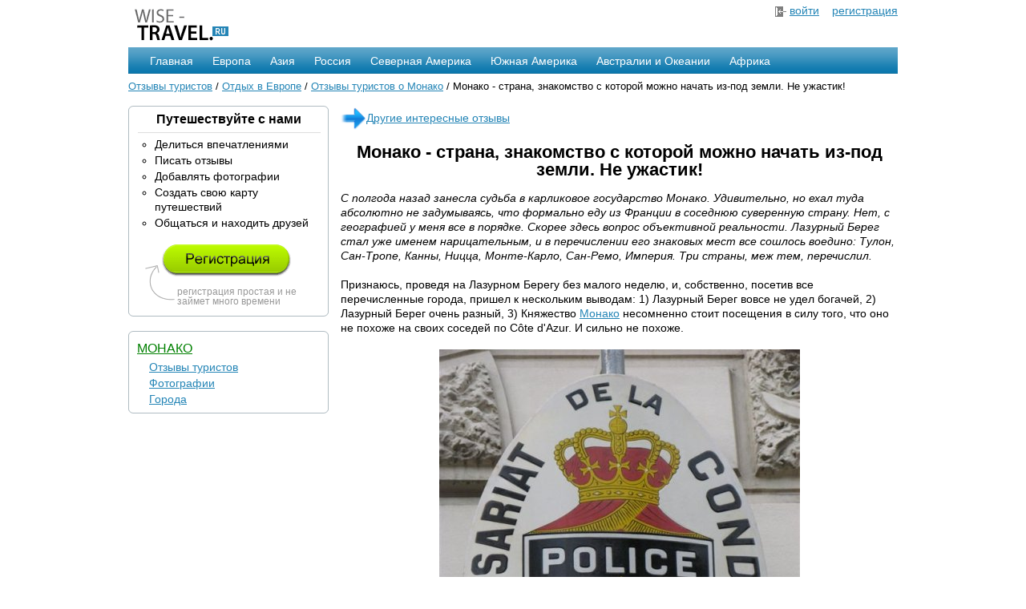

--- FILE ---
content_type: text/html; charset=utf-8
request_url: https://wise-travel.ru/europe/monaco/otzyv-1315.html
body_size: 47794
content:

<!DOCTYPE HTML PUBLIC "-//W3C//DTD HTML 4.01 Transitional//EN"
        "http://www.w3.org/TR/html4/loose.dtd">
<html>
<head>
    <meta http-equiv="content-type" content="text/html; charset=UTF-8">
    <title>Отзывы туристов. Монако - страна, знакомство с которой можно начать из-под земли. Не ужастик! - отзыв</title>
    <meta name="google-site-verification" content="rty0q9hGWqD8tchkGiDNzGtpvaoZrdbEXiED6DR7ZNY" />
    <link rel="stylesheet" href="/files/css/style.css" type="text/css">
    <script type="text/javascript" src="/files/js/jquery.js"></script>

    <script>window.yaContextCb=window.yaContextCb||[]</script>
    <script src="https://yandex.ru/ads/system/context.js" async></script>
</head>
<body>
<div class="container_main">

    <div class="container1">
        <a href="/"><img src="/files/image/logo.png" alt="Wise-Travel - отзывы туристов со всего мира"
                         width="135" height="55" border="0"></a>
    </div>

    <div class="container1" style="text-align:right;">
        
            <img src="/files/image/in.png" alt="Вход" align="absmiddle" width="14" height="13" border="0"> <a
                href="/auth/signin/">войти</a>
            &nbsp;&nbsp;
            <a href="/auth/registration/">регистрация</a>
        
    </div>

    <div class="clear">&nbsp;</div>

    <div id="navigation">
    <ul>
        <li><a href="/">Главная</a></li>
    </ul>

    <ul>
        <li><a href="/europe/">Европа</a>
            <table width="200" cellspacing="8" cellpadding="2">
                <tr>
                <td>
                    <a href="/europe/velikobritania/">Англия</a>
                    <br><a href="/europe/france/">Франция</a>
                    <br><a href="/europe/belarus/">Белоруссия</a>
                    <br><a href="/europe/germania/">Германия</a>
                    <br><a href="/europe/italy/">Италия</a>
                </td>
                <td>
                    <a href="/europe/spain/">Испания</a>
                    <br><a href="/europe/horvatia/">Хорватия</a>
                    <br><a href="/europe/greece/">Греция</a>
                    <br><a href="/europe/belarus/">Белоруссия</a>
                    <br><a href="/europe/switzerland/">Швейцария</a>
                </td>
                </tr>
                <tr>
                    <td colspan="2" align="right" class="menu_sep">
                        <a href="/europe/">Все страны</a></td>
                </tr>
            </table>
        </li>
    </ul>

    <ul>
        <li><a href="/asia/">Азия</a>
            <table width="220" cellspacing="8" cellpadding="2">
                <tr>
                <td>
                    <a href="/asia/indonesia/">Индонезия</a>
                    <br><a href="/asia/thailand/">Тайланд</a>
                    <br><a href="/asia/turkey/">Турция</a>
                    <br><a href="/asia/israel/">Израиль</a>
                    <br><a href="/asia/kitay/">Китай</a>
                </td>
                <td>
                    <a href="/asia/severnaja-koreja/">Северная Корея</a>
                    <br><a href="/asia/nepal/">Непал</a>
                    <br><a href="/asia/india/">Индия</a>
                    <br><a href="/asia/united-arab-emirates/">ОАЭ</a>
                    <br><a href="/asia/japonija/">Япония</a>
                </td>
                </tr>
                <tr>
                    <td colspan="2" align="right" class="menu_sep">
                        <a href="/asia/">Все страны</a></td>
                </tr>
            </table>
        </li>
    </ul>

    <ul>
        <li><a href="/russia/">Россия</a>
            <table width="350" cellspacing="8" cellpadding="2">
                <tr>
                <td>
                    <a href="/russia/altaiskii-krai/">Алтай</a>
                    <br><a href="/russia/kamchatskii-krai/">Камчатка</a>
                    <br><a href="/russia/kareliia/">Карелия</a>
                    <br><a href="/russia/moskovskaia-oblast/">Московская область</a>
                    <br><a href="/russia/krasnodarskii-krai/">Краснодарский край</a>
                </td>
                <td>
                    <a href="/russia/leningradskaia-oblast/">Ленинградская область</a>
                    <br><a href="/russia/tverskaia-oblast/">Тверская область</a>
                    <br><a href="/russia/kaliningradskaia-oblast/">Калининградская область</a>
                    <br><a href="/russia/nizhegorodskaia-oblast/">Нижегородская область</a>
                    <br><a href="/russia/vladimirskaia-oblast/ ">Владимирская область</a>
                </td>
                </tr>
                <tr>
                    <td colspan="2" align="right" class="menu_sep">
                        <a href="/russia/">Все области</a>
                    </td>
                </tr>
            </table>
        </li>
    </ul>

    <ul>
        <li><a href="/north_america/">Северная Америка</a>
            <table width="240" cellspacing="8" cellpadding="2">
                <tr>
                <td>
                    <a href="/north_america/usa/">США</a>
                    <br><a href="/north_america/canada/">Канада</a>
                    <br><a href="/north_america/cuba/">Куба</a>
                    <br><a href="/north_america/mexico/">Мексика</a>
                    <br><a href="/north_america/costa-rica/">Коста-Рика</a>
                </td>
                <td>
                    <a href="/north_america/belize/">Белиз</a>
                    <br><a href="/north_america/panama/">Панама</a>
                    <br><a href="/north_america/bahamas/">Багамские острова</a>
                    <br><a href="/north_america/haiti/">Гаити</a>
                    <br><a href="/north_america/jamaica/">Ямайка</a>
                </td>
                </tr>
                <tr>
                    <td colspan="2" align="right" class="menu_sep">
                        <a href="/north_america/">Все страны</a>
                    </td>
                </tr>
            </table>
        </li>
    </ul>

    <ul>
        <li>
            <a href="/south_america/">Южная Америка</a>
            <table width="180" cellspacing="8" cellpadding="2">
                <tr>
                <td>
                    <a href="/south_america/brazil/">Бразилия</a>
                    <br><a href="/south_america/argentina/">Аргентина</a>
                    <br><a href="/south_america/peru/">Перу</a>
                    <br><a href="/south_america/chili/">Чили</a>
                    <br><a href="/south_america/uruguay/">Уругвай</a>
                </td>
                <td>
                    <a href="/south_america/venezuela/">Венесуэла</a>
                    <br><a href="/south_america/guyana/">Гайна</a>
                    <br><a href="/south_america/columbia/">Колумбия</a>
                    <br><a href="/south_america/ecuador/">Эквадор</a>
                    <br><a href="/south_america/paraguay/">Парагвай</a>
                </td>
                </tr>
                <tr>
                    <td colspan="2" align="right" class="menu_sep">
                        <a href="/south_america/">Все страны</a></td>
                </tr>
            </table>
        </li>
    </ul>

    <ul>
        <li>
            <a href="/australia/">Австралии и Океании</a>
            <table width="140" cellspacing="8" cellpadding="2">
                <tr>
                <td>
                    <a href="/australia/australia/">Австралия</a>
                    <br><a href="/australia/new_zealand/">Новая Зеландия</a>
                    <br><a href="/australia/fiji/">Фиджи</a>
                </td>
                </tr>
                <tr>
                    <td align="right" class="menu_sep">
                        <a href="/australia/">Все страны</a>
                    </td>
                </tr>
            </table>
        </li>
    </ul>

    <ul>
        <li>
            <a href="/africa/">Африка</a>
            <table width="160" cellspacing="8" cellpadding="2">
                <tr>
                <td>
                    <a href="/africa/egypt/">Египет</a>
                    <br><a href="/africa/tunis/">Тунис</a>
                    <br><a href="/africa/marocco/">Марокко</a>
                    <br><a href="/africa/lesotho/">Лесото</a>
                    <br><a href="/africa/rwanda/">Руанда</a>
                </td>
                <td>
                    <a href="/africa/angola/">Ангола</a>
                    <br><a href="/africa/algeria/">Алжир</a>
                    <br><a href="/africa/uar/">ЮАР</a>
                    <br><a href="/africa/botswana/">Ботсвана</a>
                    <br><a href="/africa/mavrikiy/">Маврикий</a>
                </td>
                </tr>
                <tr>
                    <td colspan="2" align="right" class="menu_sep">
                        <a href="/africa/">Все страны</a></td>
                </tr>
            </table>
        </li>
    </ul>
</div>


    <div class="clear">&nbsp;</div>

    <div class="nav_link"><a href="/">Отзывы туристов</a> / <a href="/europe/">Отдых в Европе</a>
    / <a href="/europe/monaco/">Отзывы туристов о Монако</a>
    / Монако - страна, знакомство с которой можно начать из-под земли. Не ужастик!</div>

    <div class="clear">&nbsp;</div>

    <div class="container2">
        
<div id="v1">
    

            <h3>Путешествуйте с нами</h3>
            <hr>
            <ul type="circle" class="panel">
                <li>Делиться впечатлениями</li>
                <li>Писать отзывы</li>
                <li>Добавлять фотографии</li>
                <li>Создать свою карту путешествий</li>
                <li>Общаться и находить друзей</li>
            </ul>
            <br>

            <div class="small">
                <a href="/auth/registration/" style="padding-left: 20px;"><img src="/files/image/registration.png" alt=""
                                                                                            width="162" height="40" border="0"></a>
                <br><br>

                <div style="padding-left: 40px;">регистрация простая и не займет много времени</div>
            </div>
    
    <b id="tl"></b><b id="tr"></b>
    <b id="bl"></b><b id="br"></b>
</div>


        
    <br>
    <div id="v1">
    <a href="/europe/monaco/" class="zagol" style="font-size:16px;">Монако</a>
    <ul style="list-style:none;padding-left:15px;line-height:20px;">
        <li><a href="/europe/monaco/">Отзывы туристов</a></li>
        <li><a href="/europe/monaco/photos/index-1.html">Фотографии</a></li>
        <li><a href="/europe/monaco/cities.html">Города</a></li>
        
    </ul>
    <b id="tl"></b><b id="tr"></b>
    <b id="bl"></b><b id="br"></b>
</div>


        
    
    <br>
    <!-- Yandex.RTB R-A-51969-1 -->
    <div id="yandex_rtb_R-A-51969-1"></div>
    <script>window.yaContextCb.push(()=>{
      Ya.Context.AdvManager.render({
        renderTo: 'yandex_rtb_R-A-51969-1',
        blockId: 'R-A-51969-1'
      })
    })</script>

    </div>

    <div class="container3">
        
    <a href="/europe/monaco/">
        <img src="/files/image/forward.png" height="32" width="32" border="0" align="absmiddle">Другие интересные отзывы</a>

    

    <center><h1 style="margin:15px;">Монако - страна, знакомство с которой можно начать из-под земли. Не ужастик!</h1></center>
    <i>C полгода назад занесла судьба в карликовое государство Монако. Удивительно, но ехал туда абсолютно не задумываясь, что формально еду из Франции в соседнюю суверенную страну. Нет, с географией у меня все в порядке. Скорее здесь вопрос объективной реальности. Лазурный Берег стал уже именем нарицательным, и в перечислении его знаковых мест все сошлось воедино: Тулон, Cан-Тропе, Канны, Ницца, Монте-Карло, Сан-Ремо, Империя. Три страны, меж тем, перечислил.</i>
    <br><br>
    Признаюсь, проведя на Лазурном Берегу без малого неделю, и, собственно, посетив все перечисленные города, пришел к нескольким выводам: 1) Лазурный Берег вовсе не удел богачей, 2) Лазурный Берег очень разный, 3) Княжество <a href="/europe/monaco/" target="_blank">Монако</a> несомненно стоит посещения в силу того, что оно не похоже на своих соседей по C&#244;te d'Azur. И сильно не похоже.<br /> <br><center><a href="/images/reviews/21474.jpg" class="gallery" target="_blank" title=""><img src="/image_r/21474-610x610.jpg" border="0" alt=""></a></center> <br /><br /><b>Немного противных цифр</b><br />Княжество Монако уникально. Причем в гораздо больше степени, чем это может показаться из сухих выжимок путеводителей. Прежде всего его территория - 1,95 кв.км. На карте это выглядит как полоска побережья длиной в 3км и шириной в 700 метров. И это не просто цифры и слова. Монако в противовес окружающей ее <a href="/europe/france/" target="_blank">Франции</a> не состоит в Европейском Союзе, и даже Шенгенское соглашение не пришлось по вкусу гордым монакским князьям. Вместе этого Монако заключило ряд отдельных соглашений по ряду вопросов с Евросоюзом, а в ряде вопросов имеет свою позицию. Как, например, в качестве офшорной зоны. А еще Монако не взимает налоги с доходов частных лиц, имеющих гражданство Монако, либо вид на жительство. Такое абсолютно неприемлемо в любой другой стране Европы, ибо открывает дверь махинациям и отмыванию средств. Но для Монако это основной доход - привлечение богатых людей, не желающих платить налоги. Эти люди скупают недвижимость по баснословным ценам (не сложно представить, какова цена квартир в государстве, где из конца в конец полчаса пешком), и где каждый метр на вес золота. Эти же люди держат банки, играют в казино, покупают яхты, сорят деньгами по всем направлениям. Цифры красноречивее слов. Только представьте себе, что GDP (валовый внутренний продукт) этой крохотной страны с населением в 25 тысяч жителей, составляет почти <a href="http://en.wikipedia.org/wiki/Monaco">1 миллиард долларов в год</a>. А ведь в пересчете на отдельно взятого гражданина, это дает самый высокий в мире показатель, обгоняя все самые богаты страны мира.<br /><br /><b>Собственно, к вопросу</b><br />Первое, что поражает воображение - железнодорожный вокзал Монако. Посмотрите на карту Монако на  <a href="http://maps.google.ru/maps?hl=ru&lr=&q=monaco&ie=UTF8&split=0&gl=ru&ei=pPWbSZimB4ii0gWewomQCg&z=13">Гугле</a>. Отчетливо видно, что железнодорожная линия тянется вдоль побережья, но исчезает там, где начинается Монако. И чудесным образом вновь появляется на свет божий сразу же за пределами карликового государства. Объяснение просто. У них просто нет места строить вокзалы с сопутствующей инфраструктурой, вспомните, ведь вся страна 500 метров в ширину. И застроена плотнее не придумать. Так что пути просто пустили под землей. В монолитной скале, что само по себе уже интересно. Вы прибываете на поезде на подземный вокзал, освещенный словно это стадион на Пекинской Олимпиаде. Выглядит этот вокзал вот так -<br /> <br><center><a href="/images/reviews/21475.jpg" class="gallery" target="_blank" title=""><img src="/image_r/21475-610x610.jpg" border="0" alt=""></a></center> <br />А вот так вокзал выглядит со стороны, когда вы из него выходите. Город над вами, а вы словно в глубине ущелья. Впечатляет -<br /> <br><center><a href="/images/reviews/21476.jpg" class="gallery" target="_blank" title=""><img src="/image_r/21476-610x610.jpg" border="0" alt=""></a></center> <br />Далее вы идете прямо, и у вас нет иного варианта, ибо вокруг скала. И идти вам предстоит через всю страну! Запаситесь хорошей обувью и большим запасом воды. Шутка. Помните про размеры страны? Вот-вот. Вы "всю" страну и пройдете за 5 минут и выйдете аккурат к морю. На набережную. На набережной, если вам повезет, вы сразу же увидите очень часто проводящуюся здесь выставку очень дорогих автомобилей, вон там, слева, у набережной. Каюсь, видимость неважная -<br /> <br><center><a href="/images/reviews/21477.jpg" class="gallery" target="_blank" title=""><img src="/image_r/21477-610x610.jpg" border="0" alt=""></a></center> <br />Вот вышли вы с вокзала, прошлим через ущелье и...оказались на набережной. На горе, собственно, и есть дворец принца.<br /> <br><center><a href="/images/reviews/21478.jpg" class="gallery" target="_blank" title=""><img src="/image_r/21478-610x610.jpg" border="0" alt=""></a></center> <br /> <br><center><a href="/images/reviews/21479.jpg" class="gallery" target="_blank" title=""><img src="/image_r/21479-610x610.jpg" border="0" alt=""></a></center> <br />Вид на выставку автомобилей со стороны дворца принца<br /><br />А далее, самое лучшее подняться на замковую скалу, где находится "сердце" государства - дворец принца. Признаюсь, я не ходил внутрь дворца. Как и не задержался на главной площади перед ним. Уж слишком сильная туристическая бутафория. И слишком много туристов из автобусных туров. Слышны нестройные выкрики вроде "Людочка, бежим фоткаться рядом с солдатами, они куда-то уходят!". Итак, на главной площади царит суета, поэтому если вам повезло угодить именно в час массового нашествия автобусных туров, то скорее идите дальше. Монако - маленькое местечко, но удивительным образом здесь полно укромных мест, где вы забываете обо всем. А к вечеру "автобусники" исчезнут, их увезут ночевать в Ниццу, где отели в разы дешевле. А вы будете предоставлены самим себе. С дворцовой горы открываются банальные, но от того ничуть не менее впечатляющие виды всего государства -<br /> <br><center><a href="/images/reviews/21480.jpg" class="gallery" target="_blank" title=""><img src="/image_r/21480-610x610.jpg" border="0" alt=""></a></center> <br /> <br><center><a href="/images/reviews/21481.jpg" class="gallery" target="_blank" title=""><img src="/image_r/21481-610x610.jpg" border="0" alt=""></a></center> <br />Собственной персоной - Дворец принца Монако<br /> <br><center><a href="/images/reviews/21482.jpg" class="gallery" target="_blank" title=""><img src="/image_r/21482-610x610.jpg" border="0" alt=""></a></center> <br />Знаменитый морской музей - рекомендую.<br /> <br><center><a href="/images/reviews/21483.jpg" class="gallery" target="_blank" title=""><img src="/image_r/21483-610x610.jpg" border="0" alt=""></a></center> <br />Застройка по левую сторону залива - район казино Монте-Карло. Видите где закoнчились здания? Вот там и Монако закончилось.<br /> <br><center><a href="/images/reviews/21484.jpg" class="gallery" target="_blank" title=""><img src="/image_r/21484-610x610.jpg" border="0" alt=""></a></center> <br />Вход в замок, точнее выход из него. Свободные налогоплательщики смогут занять тут круговую оборону, если принц задумает вступить в Евросоюз и обложить их неизбежной данью.<br /> <br><center><a href="/images/reviews/21485.jpg" class="gallery" target="_blank" title=""><img src="/image_r/21485-610x610.jpg" border="0" alt=""></a></center> <br />Да, это туристическая бутафория. На ступеньки влезают тетеньки с дяденьками, делают радостные лица (думая в голове о том, успеют ли перед посадкой в автобус успеть в туалет), и фотографируются. Название фотографии "Здесь таки был Вася". Шутка.<br /> <br><center><a href="/images/reviews/21486.jpg" class="gallery" target="_blank" title=""><img src="/image_r/21486-610x610.jpg" border="0" alt=""></a></center> <br />Вот кто истинный владетель дворца, скал, неба, моря. А отнюдь не мы, и даже не принц...<br /> <br><center><a href="/images/reviews/21487.jpg" class="gallery" target="_blank" title=""><img src="/image_r/21487-610x610.jpg" border="0" alt=""></a></center> <br />Эту фотографию я хотел стереть, ибо слишком банально. Стою себе с задумчивым видом, а сам, примерно как нелюбимые мной толпы туристов думаю про себя "Снимайте же быстрее, я не могу так долго улыбаться, мне не смешно!". И заметьте, улыбки как не бывало. Фотографию неожиданно украсила прекрасная чайка, обратите внимание в верхнюю правую часть снимка.<br /><br /><b>Технические детали:</b><br />Ночлег - забудьте. Серьезно. Монако - не самое удачное место переночевать, разве что вы очень и очень богаты. И что немаловажно - не только богаты, но и не умеете считать деньги. Ибо, как говорят, "Богат не тот кто сорит деньгами, а тот, кто знает деньгам счёт". В близлежащей Ницце, до которой всего 20км и поезда раз в полчаса за 2,5 евро - все гораздо дешевле. Буквально втрое-вчетверо. Добраться до Монако проще всего на электричке с ж.д вокзала Ниццы. Любой поезд, следующий вдоль побережья делает остановку на изящном подземном вокзале "Monaco-Monte Carlo". Кстати, это не связано с Монако, но если не упомяну прямо сейчас, то наверняка забуду. Будете на Лазурном берегу - обязательно берите в прокат машину и поезжайте в чудесное место - Каньон Вердон, справедливо называемый вторым Гранд Каньоном. Вот только одна фотка оттуда, и далее, если интересно, вот ссылка на мою поездку в те края на машине взятой в Ницце на прокат -<br /> <br><center><a href="/images/reviews/21488.jpg" class="gallery" target="_blank" title=""><img src="/image_r/21488-610x610.jpg" border="0" alt=""></a></center> <br /><br /><b>Автор:</b> <a href="http://puerrtto.livejournal.com">puerrtto</a> 
    <br><br>
    <table width="100%">
    <tr>
        <td>
        
        </td>
        <td align="right">
            
                <a href="/mark/1315/2/" class="mark m2"></a>
            
                <a href="/mark/1315/3/" class="mark m3"></a>
            
                <a href="/mark/1315/4/" class="mark m4"></a>
            
                <a href="/mark/1315/5/" class="mark m5"></a>
            
            (оценка читателей 4 из 5)
        </td>
    </tr>
</table>

<script>
    $(".mark").click(function() {
        $.get($(this).attr("href"));

        $(".mark").addClass("vote");
        $(this).removeClass("vote");

        return false;
    });
</script>
    <br>
    

<div class="srad" style="padding:15px;margin-top:10px;position:relative;z-index:0;">
    <form id="coment" action="/ajax/add_comment/" method="post">
        <input type='hidden' name='csrfmiddlewaretoken' value='CH1KyxdhfIIrJI74w02vOexz1fekXa3N' />
        <input type="hidden" name="article" value="1315">

        <div id="com" style="font-size:12px;">
            
                <span style="font-size:18px;">Комментарии</span>
                



    <div style="padding:3px;margin-top:3px;">
        <img src="/files/image/avatar.png" height="70" style="float:left;margin:5px;" border=0>
        <div style="padding-left:80px;word-wrap:break-word;">
            <span style="color:#868686;font-size:11px;">26 мая 2011 10:45</span>
            <br>Прекрасное путешествие.</div>
        <br clear="all">

        <div id="4994"></div>
        <a href="#" style="float:right;font-size:12px;" data-id="4994" class="otv">ответить</a>

        <div class="clear">&nbsp;</div>
        <hr style="border:0;color:#ccc;background-color:#ccc;height:1px;">
    </div>

    



    <div style="padding:3px;margin-top:3px;">
        <img src="/files/image/avatar.png" height="70" style="float:left;margin:5px;" border=0>
        <div style="padding-left:80px;word-wrap:break-word;">
            <span style="color:#868686;font-size:11px;">28 июня 2011 10:11</span>
            <br>Полезный отзыв. И смешной)) Спасибо</div>
        <br clear="all">

        <div id="5708"></div>
        <a href="#" style="float:right;font-size:12px;" data-id="5708" class="otv">ответить</a>

        <div class="clear">&nbsp;</div>
        <hr style="border:0;color:#ccc;background-color:#ccc;height:1px;">
    </div>

    



    <div style="padding:3px;margin-top:3px;">
        <img src="/files/image/avatar.png" height="70" style="float:left;margin:5px;" border=0>
        <div style="padding-left:80px;word-wrap:break-word;">
            <span style="color:#868686;font-size:11px;">1 июля 2011 5:40</span>
            <br>ЗДРАВСТВУЙТЕ ! Как я понял-нам там делать нечего! И вообще-все эти путешествия-лажа!<br />Ничего нет лучше пожить около прекрасного озера на Южном Урале-половить рыбку,поесть раков с пивком,<br />накупаться в чистейшей воде,побыть НАЕДИНЕ с природой! СУПЕР!!!  С уважением . СТЕПАН</div>
        <br clear="all">

        <div id="5798"></div>
        <a href="#" style="float:right;font-size:12px;" data-id="5798" class="otv">ответить</a>

        <div class="clear">&nbsp;</div>
        <hr style="border:0;color:#ccc;background-color:#ccc;height:1px;">
    </div>

    
        <div style="margin-left:25px;">
            
                



    <div style="padding:3px;margin-top:3px;">
        <img src="/files/image/avatar.png" height="70" style="float:left;margin:5px;" border=0>
        <div style="padding-left:80px;word-wrap:break-word;">
            <span style="color:#868686;font-size:11px;">15 сентября 2013 7:43</span>
            <br>Степан! Молодец!!!++++++++++</div>
        <br clear="all">

        <div id="37397"></div>
        <a href="#" style="float:right;font-size:12px;" data-id="37397" class="otv">ответить</a>

        <div class="clear">&nbsp;</div>
        <hr style="border:0;color:#ccc;background-color:#ccc;height:1px;">
    </div>

    



    <div style="padding:3px;margin-top:3px;">
        <img src="/files/image/avatar.png" height="70" style="float:left;margin:5px;" border=0>
        <div style="padding-left:80px;word-wrap:break-word;">
            <span style="color:#868686;font-size:11px;">17 октября 2013 2:40</span>
            <br>А когда накупался, наелся раков, и сидя у костра, ковыряя в зубах щепкой от полена, подумал:&quot;А... не махнуть ли в Монако?&quot;</div>
        <br clear="all">

        <div id="38061"></div>
        <a href="#" style="float:right;font-size:12px;" data-id="38061" class="otv">ответить</a>

        <div class="clear">&nbsp;</div>
        <hr style="border:0;color:#ccc;background-color:#ccc;height:1px;">
    </div>

    


            
        </div>
    



    <div style="padding:3px;margin-top:3px;">
        <img src="/files/image/avatar.png" height="70" style="float:left;margin:5px;" border=0>
        <div style="padding-left:80px;word-wrap:break-word;">
            <span style="color:#868686;font-size:11px;">1 июля 2011 6:08</span>
            <br>Я, конечно, представляла Монако в более радужных тонах. Прав тот, кто предлагает отдых где-нибудь на природе.</div>
        <br clear="all">

        <div id="5799"></div>
        <a href="#" style="float:right;font-size:12px;" data-id="5799" class="otv">ответить</a>

        <div class="clear">&nbsp;</div>
        <hr style="border:0;color:#ccc;background-color:#ccc;height:1px;">
    </div>

    



    <div style="padding:3px;margin-top:3px;">
        <img src="/files/image/avatar.png" height="70" style="float:left;margin:5px;" border=0>
        <div style="padding-left:80px;word-wrap:break-word;">
            <span style="color:#868686;font-size:11px;">2 июля 2011 8:59</span>
            <br>Спасибо за полезную информацию по поводу ж/д вокзала - скорее всего воспользуюсь ею. По побережью на машине - топливо+платные участки автобана+стоянка - выходит не меньше стоимости билета на поезд. Вот и думала, как бы иначе доехать до этого райского уголка. Чтобы и по сторонам из окошка посмотреть было можно, а не только на дорогу :)   И вообще, спасибо за хорошую статью. </div>
        <br clear="all">

        <div id="5823"></div>
        <a href="#" style="float:right;font-size:12px;" data-id="5823" class="otv">ответить</a>

        <div class="clear">&nbsp;</div>
        <hr style="border:0;color:#ccc;background-color:#ccc;height:1px;">
    </div>

    



    <div style="padding:3px;margin-top:3px;">
        <img src="/files/image/avatar.png" height="70" style="float:left;margin:5px;" border=0>
        <div style="padding-left:80px;word-wrap:break-word;">
            <span style="color:#868686;font-size:11px;">4 июля 2011 1:17</span>
            <br>Прилетели в Германию-взяли машину - так дешевле - и поехали! Швейцария-Италия-Монако -Ница -Италия-Австрия-самалет !Так удобно ! кто в Монте - Карло 1-Й раз раз - нужно готов-ся за ранее- и будет отель дешевле и все приятно  - а не брать в последнюю минуту-и нужно понимать за чем ты едешь - посмотреть новое- необычное и ПОРАДОВАТЬСЯ !- или сравнить - у меня жизнь не удалась и  обосрать !!!!!Можно на любые деньги и остановиться и покушать ! Многие отели (мы сами то го не ожидали- с кухней- холодильником и посудомойкой-удобные! ПРИЯТНО ! ОООчень красиво !На счет цен - есле 20 евро за овтобан в 3 часа дороги - вам дорого - сидите дома Марфа Петровна !<br /></div>
        <br clear="all">

        <div id="5850"></div>
        <a href="#" style="float:right;font-size:12px;" data-id="5850" class="otv">ответить</a>

        <div class="clear">&nbsp;</div>
        <hr style="border:0;color:#ccc;background-color:#ccc;height:1px;">
    </div>

    
        <div style="margin-left:25px;">
            
                



    <div style="padding:3px;margin-top:3px;">
        <img src="/files/image/avatar.png" height="70" style="float:left;margin:5px;" border=0>
        <div style="padding-left:80px;word-wrap:break-word;">
            <span style="color:#868686;font-size:11px;">15 сентября 2013 7:42</span>
            <br>Уважаемый, с такой грамотностью лучше ничего не писать. </div>
        <br clear="all">

        <div id="37396"></div>
        <a href="#" style="float:right;font-size:12px;" data-id="37396" class="otv">ответить</a>

        <div class="clear">&nbsp;</div>
        <hr style="border:0;color:#ccc;background-color:#ccc;height:1px;">
    </div>

    


            
        </div>
    



    <div style="padding:3px;margin-top:3px;">
        <img src="/files/image/avatar.png" height="70" style="float:left;margin:5px;" border=0>
        <div style="padding-left:80px;word-wrap:break-word;">
            <span style="color:#868686;font-size:11px;">31 июля 2011 5:29</span>
            <br>мне понравилось</div>
        <br clear="all">

        <div id="6820"></div>
        <a href="#" style="float:right;font-size:12px;" data-id="6820" class="otv">ответить</a>

        <div class="clear">&nbsp;</div>
        <hr style="border:0;color:#ccc;background-color:#ccc;height:1px;">
    </div>

    



    <div style="padding:3px;margin-top:3px;">
        <img src="/files/image/avatar.png" height="70" style="float:left;margin:5px;" border=0>
        <div style="padding-left:80px;word-wrap:break-word;">
            <span style="color:#868686;font-size:11px;">25 августа 2011 11:36</span>
            <br>Спасибо, приятно было почитать. Мы только что от туда приехали, останавливались, естественно, в Ницце. Но следующий раз остановка будет в Ментоне, там больше понравилось.В восторге от небольшого старинного городка Эз. Самые красивые фотографии и тёплые воспоминания привезли именно из этого древнего городка.<br />Всем удачи и терпения в путешествиях!</div>
        <br clear="all">

        <div id="7667"></div>
        <a href="#" style="float:right;font-size:12px;" data-id="7667" class="otv">ответить</a>

        <div class="clear">&nbsp;</div>
        <hr style="border:0;color:#ccc;background-color:#ccc;height:1px;">
    </div>

    



    <div style="padding:3px;margin-top:3px;">
        <img src="/files/image/avatar.png" height="70" style="float:left;margin:5px;" border=0>
        <div style="padding-left:80px;word-wrap:break-word;">
            <span style="color:#868686;font-size:11px;">29 июля 2012 1:04</span>
            <br>ИНТЕРЕСНО ПОЧИТАТЬ....</div>
        <br clear="all">

        <div id="19938"></div>
        <a href="#" style="float:right;font-size:12px;" data-id="19938" class="otv">ответить</a>

        <div class="clear">&nbsp;</div>
        <hr style="border:0;color:#ccc;background-color:#ccc;height:1px;">
    </div>

    



    <div style="padding:3px;margin-top:3px;">
        <img src="/files/image/avatar.png" height="70" style="float:left;margin:5px;" border=0>
        <div style="padding-left:80px;word-wrap:break-word;">
            <span style="color:#868686;font-size:11px;">6 ноября 2012 9:50</span>
            <br>Your thinikng matches mine - great minds think alike!</div>
        <br clear="all">

        <div id="24723"></div>
        <a href="#" style="float:right;font-size:12px;" data-id="24723" class="otv">ответить</a>

        <div class="clear">&nbsp;</div>
        <hr style="border:0;color:#ccc;background-color:#ccc;height:1px;">
    </div>

    



    <div style="padding:3px;margin-top:3px;">
        <img src="/files/image/avatar.png" height="70" style="float:left;margin:5px;" border=0>
        <div style="padding-left:80px;word-wrap:break-word;">
            <span style="color:#868686;font-size:11px;">23 мая 2013 1:22</span>
            <br>Спасибо  за такой интересный отзыв и фотографии, прочитала и посмотрела с большим удовольствием. Еще раз, спасибо! Удачи Вам!</div>
        <br clear="all">

        <div id="31650"></div>
        <a href="#" style="float:right;font-size:12px;" data-id="31650" class="otv">ответить</a>

        <div class="clear">&nbsp;</div>
        <hr style="border:0;color:#ccc;background-color:#ccc;height:1px;">
    </div>

    



    <div style="padding:3px;margin-top:3px;">
        <img src="/files/image/avatar.png" height="70" style="float:left;margin:5px;" border=0>
        <div style="padding-left:80px;word-wrap:break-word;">
            <span style="color:#868686;font-size:11px;">17 сентября 2013 10:53</span>
            <br>Спасибо,очень познавательно</div>
        <br clear="all">

        <div id="37436"></div>
        <a href="#" style="float:right;font-size:12px;" data-id="37436" class="otv">ответить</a>

        <div class="clear">&nbsp;</div>
        <hr style="border:0;color:#ccc;background-color:#ccc;height:1px;">
    </div>

    



    <div style="padding:3px;margin-top:3px;">
        <img src="/files/image/avatar.png" height="70" style="float:left;margin:5px;" border=0>
        <div style="padding-left:80px;word-wrap:break-word;">
            <span style="color:#868686;font-size:11px;">21 октября 2013 12:45</span>
            <br>спасибо за информацию оченьполезная нужная </div>
        <br clear="all">

        <div id="38212"></div>
        <a href="#" style="float:right;font-size:12px;" data-id="38212" class="otv">ответить</a>

        <div class="clear">&nbsp;</div>
        <hr style="border:0;color:#ccc;background-color:#ccc;height:1px;">
    </div>

    


                <br>
            
        </div>
        <div id="0">
            <span style="font-size:16px;">Оставьте сообщение:</span>
            <textarea name="body" class="msg" style="width:98%" rows="6"></textarea>
            <input type="submit" value="Отправить комментарий" class="btn">
        </div>
        <div align="center" style="display:none;" id="base_comment">(<a href="#" data-id="0" class="otv">Добавить комментарий</a>)</div>
    </form>
</div>

<script language="javascript">
    var pr=0;

    function addComment(data, status) {
        if (status === 'success')
        {
            $('#'+data.parent).empty()
            if (data.parent == 0) $('#base_comment').toggle();

            var comment='<div style="padding:3px;margin-top:3px;' + (data.parent != 0 ? 'margin-left:25px;' : '') + '">'
                + '<img height="70" border="0" style="float:left;margin:5px;" src="' + data.avatar + '">'
                + '<div style="padding-left:80px;word-wrap:break-word;">'
                + '<span style="color:#868686;font-size:11px;">' + (data.login.length >0 ? '<a href="/user/' + data.login + '/" style="font-size:12px;">' + data.login + '</a>, ' : '') + ' сейчас</span>'
                + '<br>' + data.body + '</div>'
                + '<br clear="all"><div id="' + data.id + '"></div>'
                + '<a class="otv" style="float:right;font-size:12px;" href="#" data-id="' + data.id + '">ответить</a>'
                + '<div class="clear">&nbsp;</div><hr style="border:0;color:#ccc;background-color:#ccc;height:1px;">'
                + '</div>'

            $('#'+data.parent).parent().after(comment);
        }
    }

    $(document).on( "click", ".otv", function() {
        var id = $(this).data('id');
        $('#' + pr).empty();
        if (pr == 0 || id == 0) $('#base_comment').toggle();
        var com = '<br><span style="font-size:16px;">Оставьте сообщение:</span><textarea name="body" class="msg" style="width:98%" rows="6"></textarea><input name="parent" id="parent" type="hidden" value="' + (id !=0 ? id : '') + '"><input type="submit" value="Отправить комментарий" class="btn">';
        pr = id;
        $('#' + pr).html(com);

        return false;
    });

    $("#coment").submit(function () {
        var frForm = $(this).serialize();
        $.post("/ajax/add_comment/", frForm, addComment);

        return false;
    });

</script>
    <script type="text/javascript" src="/files/js/fancybox/jquery.fancybox.pack.js"></script>
	<link rel="stylesheet" href="/files/js/fancybox/jquery.fancybox.css" type="text/css" media="screen">
    <script>
        $(document).ready(function() {
            $(".gallery").fancybox()
        })
    </script>

    </div>

    <div class="clear">&nbsp;</div>

    <div>
        <hr style="margin:15px 0px 7px;">
        <a href="/"><img src="/files/image/logo-end.png" alt="Wise-Travel.ru" width="125" height="41" border="0"
                         align="absmiddle"> &mdash; отзывы туристов</a>

        <div style="float:right;background-color:#ddd;padding:5px;">
            <script type="text/javascript" src="/files/js/zakl.js"></script>
        </div>
        <br>2007-2026, <a href="mailto:help@wise-travel.ru">help@wise-travel.ru</a>
        <br>

    </div>

</div>

<!--LiveInternet counter--><script type="text/javascript">new Image().src = "//counter.yadro.ru/hit?r" + escape(document.referrer) + ((typeof(screen)=="undefined")?"" : ";s"+screen.width+"*"+screen.height+"*" + (screen.colorDepth?screen.colorDepth:screen.pixelDepth)) + ";u"+escape(document.URL) +  ";" +Math.random();</script><!--/LiveInternet-->

<!-- Yandex.Metrika counter -->
<div style="display:none;"><script type="text/javascript">
(function(w, c) {
    (w[c] = w[c] || []).push(function() {
        try {
            w.yaCounter147770 = new Ya.Metrika(147770);
             yaCounter147770.clickmap(true);
             yaCounter147770.trackLinks(true);

        } catch(e) { }
    });
})(window, 'yandex_metrika_callbacks');
</script></div>
<script src="//mc.yandex.ru/metrika/watch.js" type="text/javascript" defer="defer"></script>
<noscript><div><img src="//mc.yandex.ru/watch/147770" style="position:absolute; left:-9999px;" alt="" /></div></noscript>
<!-- /Yandex.Metrika counter -->

<script type="text/javascript">
  var _gaq = _gaq || [];
  _gaq.push(['_setAccount', 'UA-11631046-1']);
  _gaq.push(['_trackPageview']);

  (function() {
    var ga = document.createElement('script'); ga.type = 'text/javascript'; ga.async = true;
    ga.src = ('https:' == document.location.protocol ? 'https://ssl' : 'http://www') + '.google-analytics.com/ga.js';
    var s = document.getElementsByTagName('script')[0]; s.parentNode.insertBefore(ga, s);
  })();
</script>
</body>
</html>